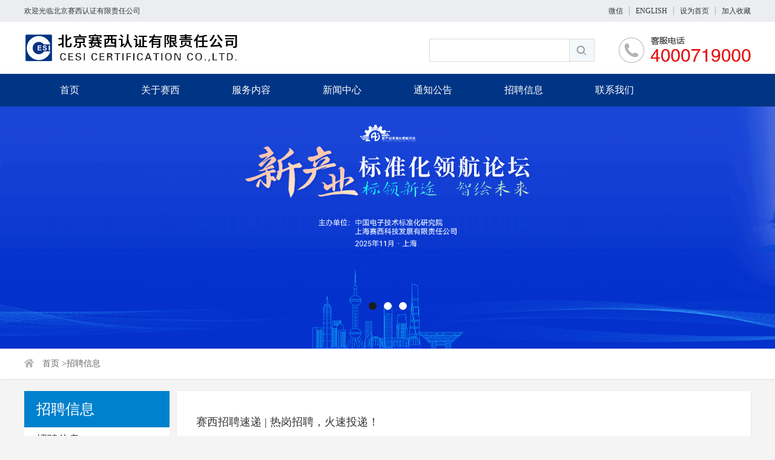

--- FILE ---
content_type: text/html; charset=utf-8
request_url: https://www.cc.cesi.cn/job/188.aspx
body_size: 26378
content:
<!Doctype html>
<html lang="en">
<head>
    <meta charset="UTF-8">
    <meta name="viewport" content="width=device-width, user-scalable=no, initial-scale=1.0, maximum-scale=1.0, minimum-scale=1.0">
    <meta http-equiv="X-UA-Compatible" content="ie=edge">
    <title>招聘信息 - 北京赛西认证有限责任公司</title>
    <link rel="stylesheet" href="/templates/ccsi_new/css/common.css">
    <link rel="stylesheet" href="/templates/ccsi_new/css/style.css">
    <script type="text/javascript" src="/templates/ccsi_new/js/jquery-1.12.4.min.js"></script>
    <script type="text/javascript" src="/templates/ccsi_new/js/mobile.js"></script>
</head>
<body>
    <!--头部-->
    <!--头部-->
<div class="top-area">
    <div class="section">
        <p class="fl">
            欢迎光临北京赛西认证有限责任公司
        </p>
        <ul class="fr">
            <li><a id="weixin" href="javascript:void(0);">微信</a></li>
            <li><a href="/english.aspx">ENGLISH</a></li>
            <li><a href="javascript:void(0);" onclick="SetHome(this,window.location)">设为首页</a></li>
            <li>
                <a style="border: 0; padding-right: 0;" href="javascript:void(0);" onclick="javascript:try{ window.external.AddFavorite('','北京赛西认证有限责任公司'); } catch(e){ (window.sidebar)?window.sidebar.addPanel('北京赛西认证有限责任公司','',''):alert('请使用按键 Ctrl+d 收藏，北京赛西认证有限责任公司'); }">
                    加入收藏
                </a>
            </li>
        </ul>
        <div class="clear">
        </div>
    </div>
</div>
<div class="header">
    <div class="section">
        <img src="/templates/ccsi_new/images/logo.png" class="logo">
        <img class="fr tel" src="/templates/ccsi_new/images/tel.png" alt="">
        <form class="s-box">
            <input id="keyword" type="text" placeholder="" class="s-text fl" />
            <div class="s-btn">
                <a href="javascript:void(0);" onclick="return Save()">
                    <img src="/templates/ccsi_new/images/search.png">
                </a>
            </div>
        </form>
        <div class="clear">
        </div>
    </div>
</div>
<!--移动端头部-->
<div class="mobile-header">
    <div class="section clearfix">
        <img src="/templates/ccsi_new/images/logo.png" class="fl logo" alt="">
        <img src="/templates/ccsi_new/images/nav-toggle.png" class="fr toggle" id="toggle" alt="">
    </div>
    <!-- 移动端导航 -->
    <div class="mobile-nav" id="mobile-nav">
        <div class="section">
            <ul>
                <li id="nav1"><a href="/">首页</a></li>
                <li class="dropdown" id="nav2">
                    <a href="/content/181.aspx">关于塞西</a>
                    <ul class="dropdown-content">
                        
                        <li><a href="/content/show-324.aspx">业务范围</a></li>
                        
                        <li><a href="/content/182.aspx">资质证明</a></li>
                        
                        <li><a href="/content/show-4711.aspx">中心介绍</a></li>
                        
                        <li><a href="/content/show-327.aspx">赛西优势</a></li>
                        
                        <li><a href="/content/show-3510.aspx">发展历程</a></li>
                        
                        <li><a href="/content/show-2455.aspx">组织机构</a></li>
                        
                        <li><a href="/sample.aspx">证书样本</a></li>
                        
                    </ul>
                </li>
                <li class="dropdown" id="nav5">
                    <a href="/service/194.aspx">服务内容</a>
                    <ul class="dropdown-content">
                        
                        <li><a href="/service/194.aspx">管理体系认证</a></li>
                        
                        <li><a href="/service/2243.aspx">服务认证</a></li>
                        
                        <li><a href="/service/195.aspx">强制性产品认证</a></li>
                        
                        <li><a href="/service/1201.aspx">自愿性产品认证</a></li>
                        
                        <li><a href="/service/2247.aspx">国推认证</a></li>
                        
                        <li><a href="/service/2244.aspx">评估评价</a></li>
                        
                        <li><a href="/service/2245.aspx">碳领域项目</a></li>
                        
                    </ul>
                </li>
                <li class="dropdown" id="nav3">
                    <a href="/news/185.aspx">新闻中心</a>
                    <ul class="dropdown-content">
                        
                        <li><a href="/news/185.aspx">中心动态</a></li>
                        
                        <li><a href="/news/186.aspx">行业动态</a></li>
                        
                    </ul>
                </li>
                <li class="dropdown" id="nav4">
                    <a href="/notice/1237.aspx">通知公告</a>
                    <ul class="dropdown-content">
                        
                        <li><a href="/notice/1237.aspx">通知公告</a></li>
                        
                    </ul>
                </li>
                <li id="Li1" style="display: none;">
                    <a href="/activity.aspx">党建文化</a>
                    <!--<ul class="dropdown-content">
            
            <li><a href="/culture/1235.aspx">新闻图片</a></li>
            
            <li><a href="/culture/1236.aspx">中央精神</a></li>
            
            <li><a href="/culture/1242.aspx">主题活动</a></li>
            
            <li><a href="/culture/1243.aspx">活动动态</a></li>
            
        </ul>-->
                </li>
                <li id="nav7"><a href="/job/188.aspx">招聘信息</a></li>
                <li id="nav8"><a href="/huiyuan/show-333.aspx">联系我们</a></li>
            </ul>
        </div>
    </div>
</div>
<div class="nav">
    <div class="section">
        <ul>
            <li id="nav1"><a href="/">首页</a></li>
            <li class="dropdown" id="nav2">
                <a href="/content/show-324.aspx">关于赛西</a>
                <ul class="dropdown-content">
                    
                    <li><a href="/content/show-324.aspx">业务范围</a></li>
                    
                    <li><a href="/content/182.aspx">资质证明</a></li>
                    
                    <li><a href="/content/show-4711.aspx">中心介绍</a></li>
                    
                    <li><a href="/content/show-327.aspx">赛西优势</a></li>
                    
                    <li><a href="/content/show-3510.aspx">发展历程</a></li>
                    
                    <li><a href="/content/show-2455.aspx">组织机构</a></li>
                    
                    <li><a href="/sample.aspx">证书样本</a></li>
                    
                </ul>
            </li>
            <li class="dropdown" id="nav5">
                <a href="/service/194.aspx">服务内容</a>
                <ul class="dropdown-content">
                    
                    <li><a href="/service/194.aspx">管理体系认证</a></li>
                    
                    <li><a href="/service/2243.aspx">服务认证</a></li>
                    
                    <li><a href="/service/195.aspx">强制性产品认证</a></li>
                    
                    <li><a href="/service/1201.aspx">自愿性产品认证</a></li>
                    
                    <li><a href="/service/2247.aspx">国推认证</a></li>
                    
                    <li><a href="/service/2244.aspx">评估评价</a></li>
                    
                    <li><a href="/service/2245.aspx">碳领域项目</a></li>
                    
                </ul>
            </li>  
            <li class="dropdown" id="nav3">
                <a href="/news/185.aspx">新闻中心</a>
                <ul class="dropdown-content">
                    
                    <li><a href="/news/185.aspx">中心动态</a></li>
                    
                    <li><a href="/news/186.aspx">行业动态</a></li>
                    
                </ul>
            </li>
            <li class="dropdown" id="nav4">
                <a href="/notice/1237.aspx">通知公告</a>
                <ul class="dropdown-content">
                    
                    <li><a href="/notice/1237.aspx">通知公告</a></li>
                    
                </ul>
            </li>

            <li id="Li1" style="display: none;">
                <a href="/activity.aspx">党建文化</a>
                <!--<ul class="dropdown-content">
            
            <li><a href="/culture/1235.aspx">新闻图片</a></li>
            
            <li><a href="/culture/1236.aspx">中央精神</a></li>
            
            <li><a href="/culture/1242.aspx">主题活动</a></li>
            
            <li><a href="/culture/1243.aspx">活动动态</a></li>
            
        </ul>-->
            </li>
            <li id="nav7"><a href="/job/188.aspx">招聘信息</a></li>
            <li id="nav8"><a href="/huiyuan/show-333.aspx">联系我们</a></li>
        </ul>
    </div>
</div>
<div id="banner">
    <div class="flicker-example" data-block-text="false">
        <ul>
            <li data-background="/templates/ccsi_new/images/banner1.png?v=1" onclick="openNews(1)"></li>
            <li data-background="/templates/ccsi_new/images/banner2.png?v=1" onclick="openNews(2)"></li>
            <li data-background="/templates/ccsi_new/images/banner3.png?v=1" onclick="openNews(3)"></li>
        </ul>
    </div>
</div>
<script type="text/javascript">
    $(document).ready(function () {
        $('.flicker-example').flicker();
    });

    function openNews(id) {
      switch (id) {
            case 1:
                window.location.href = "https://www.cc.cesi.cn/news/show-5068.aspx";
                break;
            case 2:
                window.location.href = "https://www.cc.cesi.cn/news/show-5058.aspx";
                break;
            case 3:
                window.location.href = "https://www.cc.cesi.cn/news/show-5065.aspx";
                break;
        }
    }
</script>
<div id="weixin_image" style="position: absolute; display: none; z-index: 2; border: 5px solid #f4f4f4;">
</div>
<link href="/css/flickerplate.css" rel="stylesheet" type="text/css" />
<script src="https://code.jquery.com/jquery-2.1.1.min.js"></script>
<script src="/scripts/flickerplate.min.js" type="text/javascript"></script>
<script src="/scripts/jquery.flexslider-min.js" type="text/javascript"></script>
<script src="/scripts/modernizr-custom-v2.7.1.min.js" type="text/javascript"></script>
<style type="text/css">
    #banner {
        position: relative;
        height: 400px;
        min-width: 1200px;
        cursor: pointer;
    }
</style>
<script type="text/javascript">
    var ei = document.getElementById("weixin_image");
    var ts = document.getElementById("weixin");
    ei.innerHTML = '<img src="/images/weixin.jpg" style="width:150px;height:150px;"/>';
    ts.onmousemove = function (event) {
        event = event || window.event;
        ei.style.display = "block";
        ei.style.top = document.body.scrollTop + event.clientY + 10 + "px";
        ei.style.left = document.body.scrollLeft + event.clientX + 10 + "px";
    }
    ts.onmouseout = function () {
        ei.style.display = "none";
    }
    function joincollection() {
        alert("请使用按键 Ctrl+d 收藏，北京赛西认证有限责任公司");
    }


    function Save() {
        var keyword = $("#keyword").val();
        if (keyword == "") {
            alert("请输入搜索内容");
            return false;
        }
        window.location.href = "/search.aspx?keyword=" + encodeURI(keyword);
    }


    //设为首页
    function SetHome(obj, vrl) {
        try {
            obj.style.behavior = 'url(#default#homepage)';
            obj.setHomePage(vrl);
        } catch (e) {
            if (window.netscape) {
                try {
                    netscape.security.PrivilegeManager.enablePrivilege("UniversalXPConnect");
                } catch (e) {
                    alert("此操作被浏览器拒绝！\n请在浏览器地址栏输入“about:config”并回车\n然后将 [signed.applets.codebase_principal_support]的值设置为'true',双击即可。");
                }
                var prefs = Components.classes['@mozilla.org/preferences-service;1'].getService(Components.interfaces.nsIPrefBranch);
                prefs.setCharPref('browser.startup.homepage', vrl);
            } else {
                alert("此操作被浏览器拒绝!");
            }
        }
    }
</script>

    <!--内容-->
    <div class="content">
        <div class="detail_title">
            <div class="section">
                <img src="/templates/ccsi_new/images/location.png" alt="">
                <a href="/index.aspx">首页</a>
                
                <a href="/job/181.aspx"><span>></span><span>招聘信息</span></a>
            </div>
        </div>
        <div class="section clearfix mt30">
            <div class="content_lt fl">
                <dl>
                    <dt>招聘信息</dt>
                    
                    <dd>
                        <a href="/job/188.aspx">招聘信息</a></dd>
                    
                </dl>
            </div>
            <div class="content_rt fr">
                <ul>
                    
                    <li>
                        <!--<div class="date">
                            <span class="time">
                                08/15</span> <span class="year">
                                    2024</span>
                        </div>-->
                        <div class="item">
                            <h2>
                                <a href="/job/show-4863.aspx">赛西招聘速递 | 热岗招聘，火速投递！</a></h2>
                            <p>
                                </p>
                        </div>
                        <div class="clear">
                        </div>
                    </li>
                    
                    <li>
                        <!--<div class="date">
                            <span class="time">
                                10/12</span> <span class="year">
                                    2023</span>
                        </div>-->
                        <div class="item">
                            <h2>
                                <a href="/job/show-4782.aspx">低碳发展 认证技术岗（北京）</a></h2>
                            <p>
                                一、岗位职责1）按安排完成能源管理体系审核、节能诊断、能源审计、温室气体核查、碳中和认证、产…</p>
                        </div>
                        <div class="clear">
                        </div>
                    </li>
                    
                    <li>
                        <!--<div class="date">
                            <span class="time">
                                10/12</span> <span class="year">
                                    2023</span>
                        </div>-->
                        <div class="item">
                            <h2>
                                <a href="/job/show-4781.aspx">低碳发展 技术研发岗（北京）</a></h2>
                            <p>
                                一、岗位职责1）负责开展国家及地方绿色低碳领域标准、技术、政策研究和部委相关业务支撑；2）负责…</p>
                        </div>
                        <div class="clear">
                        </div>
                    </li>
                    
                    <li>
                        <!--<div class="date">
                            <span class="time">
                                09/06</span> <span class="year">
                                    2023</span>
                        </div>-->
                        <div class="item">
                            <h2>
                                <a href="/job/show-4771.aspx">福建办事处 销售经理（福建厦门）</a></h2>
                            <p>
                                一、岗位职责1. 负责管理体系认证、节能与绿色评价、低碳评价及核查、服务认证及其他领域业务拓展…</p>
                        </div>
                        <div class="clear">
                        </div>
                    </li>
                    
                    <li>
                        <!--<div class="date">
                            <span class="time">
                                08/16</span> <span class="year">
                                    2023</span>
                        </div>-->
                        <div class="item">
                            <h2>
                                <a href="/job/show-4754.aspx">产品认证技术岗（北京）</a></h2>
                            <p>
                                岗位职责1.参与CCC、整机安全及电磁兼容自愿性产品认证领域新项目研发，配合已有项目业务技术维护…</p>
                        </div>
                        <div class="clear">
                        </div>
                    </li>
                    
                    <li>
                        <!--<div class="date">
                            <span class="time">
                                08/16</span> <span class="year">
                                    2023</span>
                        </div>-->
                        <div class="item">
                            <h2>
                                <a href="/job/show-4753.aspx">业务连续性领域技术管理（北京）</a></h2>
                            <p>
                                岗位职责1.作为业务连续性管理领域负责人，负责相关领域技术文件维护，能力建设，能力维护以及知识…</p>
                        </div>
                        <div class="clear">
                        </div>
                    </li>
                    
                    <li>
                        <!--<div class="date">
                            <span class="time">
                                03/16</span> <span class="year">
                                    2023</span>
                        </div>-->
                        <div class="item">
                            <h2>
                                <a href="/job/show-4576.aspx">专职审核员（北京）</a></h2>
                            <p>
                                岗位职责      1. 具备QES、两化融合、ISMS、ITSMS及能源等领域国家注册正式审核员资格；2. 有机械…</p>
                        </div>
                        <div class="clear">
                        </div>
                    </li>
                    
                    <li>
                        <!--<div class="date">
                            <span class="time">
                                03/16</span> <span class="year">
                                    2023</span>
                        </div>-->
                        <div class="item">
                            <h2>
                                <a href="/job/show-4708.aspx">大客户销售（北京）</a></h2>
                            <p>
                                岗位职责1.完成规定的销售任务；2.开拓并维护客户关系，进行公关活动，进行客户分析，制定销售策略…</p>
                        </div>
                        <div class="clear">
                        </div>
                    </li>
                    
                    <li>
                        <!--<div class="date">
                            <span class="time">
                                03/16</span> <span class="year">
                                    2023</span>
                        </div>-->
                        <div class="item">
                            <h2>
                                <a href="/job/show-4705.aspx">低碳发展技术研发（北京）事业编制/北京户口</a></h2>
                            <p>
                                岗位职责1.负责开展国家节能减排、碳达峰碳中和相关领域的标准、技术及政策研究；2.支撑工业和信息…</p>
                        </div>
                        <div class="clear">
                        </div>
                    </li>
                    
                    <li>
                        <!--<div class="date">
                            <span class="time">
                                03/16</span> <span class="year">
                                    2023</span>
                        </div>-->
                        <div class="item">
                            <h2>
                                <a href="/job/show-4704.aspx">产品品牌推广（北京）</a></h2>
                            <p>
                                岗位职责1.负责公司相关业务的市场推广及相关工作；2.负责开拓、维护客户关系，协助完成业务相关公…</p>
                        </div>
                        <div class="clear">
                        </div>
                    </li>
                    
                </ul>
                <div class="page">
                    <a  class="spec">共14记录</a><a class="spec">«上一页</a><a class="on">1</a><a href="/job/188/2.aspx">2</a><a class="spec" href="/job/188/2.aspx">下一页»</a>
                    <div class="clear">
                    </div>
                </div>
            </div>
        </div>
    </div>
    <!--底部-->
    <div class="footer">
    <div class="section">
        <!--友情链接-->
        <div class="friendly-link clearfix">
            <div class="link-lt fl">
                <a href="https://www.cs-cas.cn/" target="_blank"style="display: inline; color: #bec6cd"><h3>友情链接</h3></a>
                
                
                <ul>
                    
                    <li><a target="_blank" href="http://www.miit.gov.cn/newweb/" title="中华人民共和国工业和信息化部">中华人民共和国工业和信息化部</a></li>
                    
                    <li><a target="_blank" href="https://www.samr.gov.cn/" title="国家市场监督管理总局">国家市场监督管理总局</a></li>
                    
                    <li><a target="_blank" href="http://www.cnca.gov.cn/" title="国家认证认可监督管理委员会">国家认证认可监督管理委员会</a></li>
                    
                    <li><a target="_blank" href="https://www.cnas.org.cn/" title="中国合格评定国家认可委员会">中国合格评定国家认可委员会</a></li>
                    
                </ul>
                <ul>
                    
                    <li><a target="_blank" href="http://www.cnca.gov.cn/" title="中国认证认可协会">中国认证认可协会</a></li>
                    
                    <li><a target="_blank" href="http://www.cesi.ac.cn/page/index.html" title="中国电子技术标准化研究院">中国电子技术标准化研究院</a></li>
                    
                    <li><a target="_blank" href="https://www.cs-cas.cn/" title="中国电子信息行业联合会">中国电子信息行业联合会</a></li>
                    
                </ul>
                
            </div>
            <div class="link-rt fl">
                <h3>
                    联系方式</h3>
                <ul class="contact">
                    <li><a>客服电话：4000719000</a></li>
                    <li><a>客户服务部：010-64102688 010-64102689 010-64102699 010-64102686</a></li>
                    <li><a>地址：北京市东城区安定门东大街1号</a></li>
                </ul>
                <ul>
                    <li><a>综合管理部：010-64102700</a></li>
                    <li><a>邮政编码：100007</a></li>
                    <li><a>传 真：010-64102695</a></li>
                </ul>
            </div>
        </div>
        <p>
            北京赛西认证有限责任公司 版权所有 ©2026
            <a href="http://beian.miit.gov.cn/" target="_blank"
                style="display: inline; color: #bec6cd">京ICP备05013730号-1</a></p>
            <div style="text-align: center;">
				<a target="_blank" href="http://www.beian.gov.cn/portal/registerSystemInfo?recordcode=11010102004586" style="display:inline-block;text-decoration:none;height:20px;line-height:20px;"><img src="/images/bico.png" style="float:left;"/><p style="float:left;height:20px;line-height:20px;margin: 0px 0px 0px 5px; color:#bec6cd;border-top:none;">京公网安备 11010102004586号</p></a>
            </div>

            <p style="color: red;">
                本系统为非涉密信息系统，严禁存储、处理、传输涉密信息！
            </p>
            
    </div>
</div>

<script type="text/javascript">
    $(document).ready(function () {
        var nav = $("#navigation").val();
        $("#" + nav).addClass("on");
    });
</script>


    <input type="hidden" id="navigation" value="nav7" />
</body>
</html>


--- FILE ---
content_type: text/css
request_url: https://www.cc.cesi.cn/templates/ccsi_new/css/common.css
body_size: 1259
content:
@charset "utf-8";
/*清除内外边距*/
body,h1,h2,h3,h4,h5,h6,hr,p,
blockquote,dl,dd,dt,ul,ol,li,
pre,form,fieldset,legend,button,input,textarea,
th,td, img{
  /*border:medium none;*/
  border: 0;
  margin:0;
  padding:0;
}
img,input,select,textarea,button{vertical-align:middle;}
/*设置默认字体*/
body,button,input,select,textarea{
  font-family: MicrosoftYaHei;
  font-size:14px;
  color:#333333;
}
h1,h2,h3,h4,h5,h6{
  font-size: 100%;
}
em{
  font-size: 100%;
}
ul,ol{
  list-style: none outside none;
}
li{ list-style:none;}

a{
  text-decoration: none;
  color:#333;
  display:block;
  cursor:pointer;
}
a:hover{
  text-decoration: none;
}
/*重置图片*/
img{
  border:0;
}
/*重置表格元素*/
table{
  border-collapse: collapse;
  border-spacing: 0;
}
/** 浮动 **/
.fl{
  float:left;
}
.fr{
  float:right;
}
/** 清除浮动 **/
.clear{
  clear:both;
}

/*清除浮动 */
.clearfix:before,.clearfix:after{
  content:"";
  display:table;
  height: 0;
  visibility: hidden;
}
.clearfix:after{clear:both;}
.clearfix{
  *zoom:1;/*IE/7/6*/
}

.border_box{
  box-sizing:border-box;
}
.section{
  width:1200px;
  margin:0 auto;
}
.mt30{
  margin-top: 30px;
}



--- FILE ---
content_type: text/css
request_url: https://www.cc.cesi.cn/templates/ccsi_new/css/style.css
body_size: 4159
content:
@charset "utf-8";

html {
  height: 100%;
  background: #f4f4f4;
}

body {
  min-height: 100%;
  position: relative;
}

.top-area {
  background-color: #ebedf0;
  height: 36px;
  line-height: 36px;
}

.top-area p {
  font-size: 12px;
}

.top-area ul li {
  float: left;
}

.top-area ul li a {
  font-size: 12px;
  border-right: 1px solid #b3b2b2;
  display: inline-block;
  height: 14px;
  line-height: 14px;
  padding: 0 10px;
}

.header {
  background: #ffffff;
}

.logo {
  float: left;
  margin: 15px 0;
}

.tel {
  margin-top: 25px;
  margin-left: 40px;
}

.s-box {
  float: right;
  margin-top: 28px;
}

.s-box .s-text {
  width: 220px;
  height: 36px;
  line-height: 36px;
  border: 1px solid #dbdbdb;
  border-right: 0;
  display: inline-block;
  padding-left: 10px;
}

.s-box .s-btn {
  width: 40px;
  height: 36px;
  background: #f5f8fa;
  display: inline-block;
  border: solid 1px #dbdbdb;
}

.s-box .s-btn img {
  margin-top: 10px;
  margin-left: 11px;
}

.mobile-header {
  height: 70px;
  line-height: 70px;
  background: #ffffff;
  display: none;
}

.mobile-header .logo {
  margin-top: 10px;
}

.mobile-header .toggle {
  margin-top: 18px;
  cursor: pointer;
}
/*导航*/
.nav {
  width: 100%;
  height: 54px;
  line-height: 54px;
  background-color: #003585;
}

.nav ul li {
  float: left;
}

.nav ul li a {
  display: block;
  width: 150px;
  height: 54px;
  line-height: 54px;
  text-align: center;
  font-size: 16px;
  color: #ffffff;
}

.nav ul li.on,
.nav ul li:hover {
  background-color: #faa208;
}
/*导航下拉*/
.dropdown {
  position: relative;
  z-index: 100;
}

.dropdown .dropdown-content {
  position: absolute;
  top: 54px;
  left: 0;
  background-color: #ffffff;
  display: none;
  z-index: 100;
}

.dropdown .dropdown-content li a {
  display: block;
  width: 150px;
  height: 50px;
  line-height: 50px;
  color: #333333;
}

.dropdown .dropdown-content li:hover {
  background: #faa208;
}

.dropdown .dropdown-content li:hover a {
  color: #ffffff;
}

.dropdown:hover .dropdown-content {
  display: block;
}

/* 移动端导航 */
.mobile-nav {
  display: none;
  background: #fff;
  border-bottom: 1px solid #bbb;
}

.mobile-nav ul > li {
  width: 100%;
}

.mobile-nav ul > li > a {
  display: block;
  height: 40px;
  line-height: 40px;
  font-size: 16px;
  padding-left: 15px;
}

.mobile-nav ul > li:hover {
  background: #faa208;
}

.mobile-nav ul > li:hover > a {
  color: #fff;
}

.mobile-nav li.dropdown {
  height: auto;
}

.mobile-nav .dropdown > a {
  background: url(../images/down.png) no-repeat 85px center;
}

.mobile-nav .dropdown:hover > a {
  background-image: url(../images/down-on.png);
}

.mobile-nav .dropdown:hover .dropdown-content {
  display: none;
}

.mobile-nav .dropdown .dropdown-content {
  position: static;
}

.mobile-nav .dropdown .dropdown-content li a {
  height: 40px;
  line-height: 40px;
  padding-left: 30px;
  font-size: 14px;
  text-align: left;
}

.banner {
  height: 400px;
}

.banner ul {
  z-index: 100;
  height: 24px;
  overflow: hidden;
  position: absolute;
  top: 93%;
  left: 47%;
}

.banner li {
  float: left;
}

.banner li a {
  width: 12px;
  height: 12px;
  border-radius: 50%;
  margin-right: 22px;
  background-color: #ffffff;
}

.banner li a.li_on {
  background-color: #f6ad38;
}
/*内容*/
.content {
  overflow: hidden;
  padding-bottom: 310px;
}

.container {
  padding-bottom: 90px;
}
/*内容-左半部分*/
.left {
  width: 790px;
}

.new,
.center_lf,
.center_rt {
  background-color: #ffffff;
  border: solid 1px #f0f0f0;
  padding: 0 20px 20px;
  position: relative;
}

.title {
  overflow: hidden;
  height: 50px;
  line-height: 50px;
  border-bottom: 1px solid #e8e9eb;
}

.title > div.fl a {
  display: inline-block;
  font-size: 20px;
  margin-right: 20px;
  height: 48px;
}

.title > div.fl a.on,
.title > div.fl a:hover {
  color: #0081cd;
  border-bottom: 2px solid #0081cd;
}

.title > div.fl p {
  font-size: 20px;
}

.title > div.fl p img {
  margin-right: 10px;
}

.title > a.fr {
  color: #808080;
}

.news {
  margin-top: 20px;
}

.news img {
  width: 340px;
  float: left;
}

.news-content {
  width: 390px;
}

.news-content h3 {
  font-size: 16px;
  margin: 10px 0;
}

.news-content p {
  line-height: 20px;
  color: #808080;
  margin-bottom: 15px;
}

.news-content p a {
  display: inline;
  color: #093986;
}

.news-content li {
  height: 30px;
  line-height: 30px;
  border-top: 1px dashed #d7d7d7;
  overflow: hidden;
}

.news-content li a {
  float: left;
  width: 300px;
  white-space: nowrap;
  text-overflow: ellipsis;
  overflow: hidden;
}

.news-content li span {
  float: right;
  color: #999999;
}

.news-content li:hover a {
  color: #0081cd;
}
/*服务内容*/
.service-content {
  background-color: #ffffff;
  border: solid 1px #f0f0f0;
  padding: 0 20px 20px;
  position: relative;
}

.tab-title {
  font-size: 0;
  margin: 15px 0;
}

.tab-title a {
  display: inline-block;
  padding: 15px 10px;
  padding-left: 42px;
  font-size: 14px;
  color: #0081cd;
  margin-right: 6px;
  background-color: #f4f4f4;
  background-image: url(../images/tab-title1.png);
  background-repeat: no-repeat;
  background-position: 10px center;
}

.tab-title a.tab-title2 {
  background-image: url(../images/tab-title2.png);
}

.tab-title a.tab-title2:hover {
  background-image: url(../images/tab-title2-hover.png);
}

.tab-title a.tab-title3 {
  background-image: url(../images/tab-title3.png);
}

.tab-title a.tab-title3:hover {
  background-image: url(../images/tab-title3-hover.png);
}

.tab-title a.tab-title4 {
  background-image: url(../images/tab-title4.png);
}

.tab-title a.tab-title4:hover {
  background-image: url(../images/tab-title4-hover.png);
}

.tab-title a.tab-title5 {
  background-image: url(../images/tab-title5.png);
}

.tab-title a.tab-title5:hover {
  background-image: url(../images/tab-title5-hover.png);
}

.tab-title a.last {
  margin-right: 0;
}

.tab-title a:hover {
  color: #ffffff;
  background-color: #0081cd;
  background-image: url(../images/tab-title1-hover.png);
  background-repeat: no-repeat;
  background-position: 10px center;
}

.system ul {
  overflow: hidden;
  padding: 0 20px;
}

.system li {
  width: 314px;
  background: url("../images/ser-bj1.png");
  border: solid 1px #ebebeb;
  float: left;
  overflow: hidden;
  padding: 18px 10px;
  margin: 0 35px 15px 0;
}

.system li.li1 {
  background: url("../images/ser-bj1.png");
}

.system li.li2 {
  background: url("../images/ser-bj2.png");
}

.system li.li3 {
  background: url("../images/ser-bj3.png");
}

.system li.li4 {
  background: url("../images/ser-bj4.png");
}

.system li.mr {
  margin-right: 0;
}

.system li img {
  float: left;
  width: 46px;
  height: 46px;
}

.system li > div {
  float: left;
  margin-left: 10px;
  width: 258px;
}

.system li > div h2 {
  font-size: 16px;
  white-space: nowrap;
  text-overflow: ellipsis;
  -o-text-overflow: ellipsis;
  overflow: hidden;
}

.system li > div h2 a {
  color: #ffffff;
}

.system li > div .line {
  width: 28px;
  height: 2px;
  background-color: #ffffff;
  margin: 10px 0;
}

.system li > div p {
  color: #ffffff;
  /*height: 60px;*/
  text-overflow: ellipsis;
  -o-text-overflow: ellipsis;
  overflow: hidden;
}

.slider {
  text-align: center;
}

.slider li {
  display: inline;
}

.slider li a {
  display: inline-block;
  width: 10px;
  height: 10px;
  margin: 0 6px;
  background: url(../images/gray-dot.png) no-repeat;
}

.slider li a.on {
  background: url(../images/blue-dot.png) no-repeat;
}

.center .center_lf,
.center .center_rt {
  width: 340px;
}

.center li {
  overflow: hidden;
  line-height: 44px;
}

.center li a {
  float: left;
}

.center li span {
  float: right;
  color: #999999;
}

.center li:hover a {
  color: #0081cd;
}
/*内容-右半部分*/
.right {
  width: 380px;
}

.right .login,
.right .quick,
.right .contact,
.certify-query {
  width: 380px;
  background-color: #ffffff;
  border: 1px solid #f0eded;
}

.title1 {
  overflow: hidden;
  height: 50px;
  line-height: 50px;
  margin-left: 20px;
}

.title1 p {
  font-size: 20px;
}

.title1 p img {
  margin-right: 10px;
}

.right .login ul,
.right .quick ul,
.right .contact ul,
.right .link ul {
  overflow: hidden;
  margin: 0 20px;
}

.right .login li {
  height: 54px;
  line-height: 54px;
  border: 1px solid #f0eded;
  margin-bottom: 15px;
}

.right .login li:hover a,
.right .login li.on a {
  color: #ffffff;
  background: #0081cd;
}

.right .login li a {
  padding-left: 60px;
  font-size: 16px;
}

.right .login .login1 a {
  background: #f4f4f4 url(../images/icon1.png) no-repeat 15px center;
}

.right .login .login1:hover a {
  background: #0081cd url(../images/icon1-hover.png) no-repeat 15px center;
}

.right .login .login2 a {
  background: #f4f4f4 url(../images/icon2.png) no-repeat 15px center;
}

.right .login .login2:hover a {
  background: #0081cd url(../images/icon2-hover.png) no-repeat 15px center;
}

.right .login .login3 a {
  background: #f4f4f4 url(../images/icon3.png) no-repeat 15px center;
}

.right .login .login3:hover a {
  background: #0081cd url(../images/icon3-hover.png) no-repeat 15px center;
}

.right .login .login4 a {
  background: #f4f4f4 url(../images/icon4.png) no-repeat 15px center;
}

.right .login .login4:hover a {
  background: #0081cd url(../images/icon4-hover.png) no-repeat 15px center;
}

.right .quick ul {
  /*margin-top: 15px;*/
  padding-bottom: 20px;
}

.quick li {
  width: 100px;
  height: 80px;
  border: 1px solid #f0eded;
  float: left;
  color: #333333;
  text-align: center;
}

.quick li:hover,
.quick li.current {
  background-color: #0081cd;
  border: 1px solid #0081cd;
  color: #ffffff;
}

.quick li a {
  height: 50px;
}

.quick li a.p1 {
  background: url(../images/apply-on.png) no-repeat center;
}

.quick li:hover a.p1 {
  background: url(../images/apply.png) no-repeat center;
}

.quick li a.p2 {
  background: url(../images/progress-on.png) no-repeat center;
}

.quick li:hover a.p2,
.quick li.current a.p2 {
  background: url(../images/progress.png) no-repeat center;
}

.quick li a.p3 {
  background: url(../images/mail-on.png) no-repeat center;
}

.quick li:hover a.p3 {
  background: url(../images/mail.png) no-repeat center;
}

.inquire a {
  width: 260px;
  height: 40px;
  line-height: 40px;
  background-color: #0081cd;
  text-align: center;
  color: #ffffff;
  font-size: 18px;
  margin-top: 15px;
}

.certify-query {
  margin-top: 20px;
}

.certify-query form {
  padding: 0 20px 20px;
}

.certify-query form label {
  position: relative;
  top: 5px;
  color: #808080;
}

.certify-query form .search_text {
  height: 40px;
  line-height: 40px;
  border-radius: 2px;
  margin-top: 14px;
  width: 265px;
  border: 1px solid #e0e0e0;
  text-indent: 10px;
  color: #999999;
  margin-left: 15px;
}

.certify-query form select.search_text {
  width: 267px;
  margin-left: 10px;
}

.certify-query form a {
  width: 300px;
  height: 42px;
  line-height: 42px;
  text-align: center;
  background-color: #0081cd;
  margin: 15px 0 0 20px;
  border-radius: 10px;
  color: #ffffff;
  font-size: 16px;
}

.link li {
  margin-bottom: 20px;
}

.link li a {
  font-size: 18px;
  color: #ffffff;
  text-align: center;
  height: 80px;
  line-height: 80px;
  font-weight: bold;
}

.link .link1 a {
  background: url(../images/link1.png) no-repeat center;
}

.link .link2 a {
  background: url(../images/link2.png) no-repeat center;
}

.client {
  background-color: #ffffff;
  border: solid 1px #e8e9eb;
  padding: 20px;
  position: relative;
}

.client-con {
  position: relative;
  margin-top: 20px;
}

.client img.img1 {
  position: absolute;
  top: 15px;
  left: 0;
}

.client img.img2 {
  position: absolute;
  top: 15px;
  right: 0;
}

.client ul {
  width: 1040px;
  margin: 0 auto;
  overflow: hidden;
}

.client li {
  float: left;
  margin-right: 10px;
}

.client li.last {
  margin-right: 0;
}
/*友情链接*/
.friendly-link {
  margin-top: 15px;
  margin-bottom: 15px;
  background: url(../images/code.png) no-repeat right center;
}

.link-lt {
  width: 500px;
}

.link-rt {
  width: 700px;
}

.friendly-link h3 {
  font-size: 20px;
  margin-bottom: 10px;
  font-weight: normal;
}

.friendly-link ul {
  width: 250px;
  float: left;
}

.friendly-link ul.contact {
  width: 300px;
}

.friendly-link li {
  line-height: 30px;
}

.friendly-link li a {
  color: #bec6cd;
}
/*底部*/
.footer {
  position: absolute;
  bottom: 0;
  width: 100%;
  /* height: 270px; */
  background: #2e3841;
  color: #bec6cd;
}

.footer p {
  height: 50px;
  line-height: 50px;
  text-align: center;
  border-top: 2px dashed #828a91;
}

.footer1 {
  position: absolute;
  bottom: 0;
  width: 100%;
  background: #2e3841;
  color: #bec6cd;
  height: 54px;
  line-height: 54px;
  text-align: center;
}
/*咨询服务*/
.service {
  position: fixed;
  right: 0;
  bottom: 20px;
}

.service a {
  background-color: #0081cd;
  text-align: center;
}

.service a img {
  width: 50px;
  height: 43px;
  padding: 5px;
}

.service a p {
  font-size: 18px;
  color: #ffffff;
}

.service a span {
  color: #fefefe;
  display: block;
}

.service a p,
.service a span,
.service a p {
  display: none;
}

.service:hover p,
.service:hover span,
.service:hover p {
  display: block;
}

.service:hover a {
  padding: 5px;
}

.service a.hotline {
  background-color: #faa208;
  margin-bottom: 10px;
}
/*列表页*/
.detail_title {
  height: 50px;
  line-height: 50px;
  background-color: #ffffff;
  box-shadow: 0 1px 3px 0 rgba(0, 0, 0, 0.09);
}

.detail_title img {
  position: relative;
  top: -2px;
  margin-right: 10px;
}

.detail_title a {
  display: inline-block;
  color: #666666;
}

.detail_title .color {
  color: #0081cd;
}

.content_lt {
  width: 260px;
  margin-bottom: 20px;
}

.content_lt dt {
  height: 60px;
  line-height: 60px;
  background-color: #0081cd;
  padding-left: 20px;
  font-size: 24px;
  color: #ffffff;
}

.content_lt dd {
  height: 50px;
  line-height: 50px;
  border-bottom: 1px dashed #dbdbdb;
  background: #ffffff url(../images/arrow-rt.png) no-repeat 220px center;
}

.content_lt dd a {
  padding-left: 20px;
  font-size: 18px;
}

.content_lt dd.current,
.content_lt dd:hover {
  border-bottom: 1px dashed #0081cd;
  background: #0081cd url(../images/arrow-rt-hover.png) no-repeat 220px center;
}

.content_lt dd.current a,
.content_lt dd:hover a {
  color: #ffffff;
}

.content_rt {
  width: 860px;
  padding: 30px;
  background-color: #ffffff;
  box-shadow: 0 1px 3px 0 rgba(0, 0, 0, 0.09);
}

.content_rt li {
  overflow: hidden;
  border-bottom: 1px dashed #dbdbdb;
  padding: 15px 0;
}

.content_rt li .date {
  float: left;
  margin-right: 20px;
}

.content_rt li .date .time {
  font-size: 30px;
  color: #666666;
  display: block;
}

.content_rt li .date .year {
  font-size: 18px;
  color: #999999;
}

.content_rt li .item {
  float: left;
  width: 750px;
}

.content_rt li h2 {
  font-size: 18px;
  font-weight: normal;
}

.content_rt li .item p {
  color: #808080;
  text-indent: 0;
}

.content_rt li:hover .date .time,
.content_rt li:hover .date .year,
.content_rt li:hover .item h2 a,
.content_rt li:hover .item p {
  color: #0081cd;
}

.page {
  font-size: 0;
  text-align: right;
  margin-top: 15px;
}

.page a {
  display: inline-block;
  border: 1px solid #d9d9d9;
  height: 34px;
  line-height: 34px;
  padding: 0 15px;
  margin: 0 5px;
  font-size: 14px;
  color: #999999;
  border-radius: 2px;
}

.page a.border,
.page a.border:hover {
  border: 0;
  margin: 0;
}

.page a.on,
.page a:hover {
  border: solid 1px #0081cd;
  color: #0081cd;
}
/*详情页*/
.content_rt h1 {
  font-size: 26px;
  font-weight: normal;
  text-align: center;
  padding-bottom: 20px;
  border-bottom: 1px dashed #dbdbdb;
}

.content_rt h2 {
  font-size: 18px;
  color: #666666;
  margin-top: 12px;
}

.content_rt p {
  line-height: 28px;
  font-size: 15px;
  color: #4d4d4d;
  text-align: justify;
  margin-top: 10px;
}

/*活动动态*/
.wrap-content {
  width: 1230px;
}

.wrap {
  background-color: #ffffff;
  width: 540px;
  padding: 20px;
  margin: 20px 20px 20px 0;
  float: left;
}

.wrap .headline {
  overflow: hidden;
  height: 44px;
  line-height: 44px;
  border-bottom: 1px solid #e0e0e0;
  margin-bottom: 20px;
}

.wrap .headline h2 {
  float: left;
  font-size: 22px;
  color: #0081cd;
  font-weight: normal;
  border-bottom: 2px solid #0081cd;
  line-height: 42px;
}

.wrap .headline a {
  float: right;
  color: #999999;
  padding-right: 20px;
  background: url("../images/more.png") no-repeat right center;
}

.wrap .related img {
  float: left;
  max-width: 100%;
  max-height: 200px;
  margin-right: 20px;
}

.wrap .related .fl {
  width: 240px;
}

.wrap .related h3 {
  font-size: 18px;
  color: #0081cd;
  margin-bottom: 10px;
}

.wrap .related span {
  color: #999999;
}

.wrap .related p {
  line-height: 24px;
  text-align: justify;
  margin-top: 10px;
}

.wrap li {
  height: 40px;
  line-height: 40px;
  border-bottom: 1px dashed #cccccc;
}

.wrap li a {
  float: left;
}

.wrap li:hover a {
  color: #0081cd;
}

.wrap li span {
  float: right;
  color: #999999;
}

/*移动端*/
@media (max-width: 767px) {
  .section {
    width: 94%;
  }

  .mt30 {
    margin-top: 10px;
  }

  .top-area,
  .header {
    display: none;
  }

  .mobile-header {
    display: block;
    height: 50px;
    line-height: 50px;
    position: fixed;
    top: 0;
    z-index: 999;
    width: 100%;
    box-shadow: 1px 1px 10px #888888;
  }

  .mobile-header .logo {
    max-height: 40px;
    margin-top: 6px;
    margin-bottom: 0;
  }

  .mobile-header .toggle {
    display: block;
    margin-top: 7px;
  }

  .nav {
    display: none;
  }

  #banner {
    margin-top: 50px;
    max-height: 150px;
    min-width: 100% !important;
  }

  .flickerplate .dot-navigation {
    bottom: 7px !important;
  }

  .flickerplate ul.flicks > li {
    background-position: left center !important;
  }

  .content_lt {
    width: 100%;
    margin-bottom: 10px;
  }

  .content_lt li a {
    height: 40px;
    line-height: 40px;
    font-size: 14px;
  }

  .content_lt dt {
    height: 40px;
    line-height: 40px;
    font-size: 16px;
    padding-left: 10px;
  }

  .content_lt dd a {
    font-size: 14px;
    padding-left: 10px;
  }

  .content_lt dd {
    height: 30px;
    line-height: 30px;
    background-position: 95% center;
  }

  .content_lt dd.current,
  .content_lt dd:hover {
    background-position: 95% center;
  }

  .content_rt {
    width: 100%;
    padding: 0;
  }

  .content_rt ul {
    padding: 10px;
  }

  .content .content_rt h2 {
    font-size: 16px;
  }

  .content_rt li .date {
    float: none;
  }

  .content_rt li .date .time {
    font-size: 14px;
    display: inline-block;
  }

  .content_rt li .date .year {
    font-size: 14px;
  }

  .content_rt li .item {
    float: none;
    width: auto;
  }

  .content_rt p {
    font-size: 14px;
  }

  .content_rt h1 {
    font-size: 20px;
    padding: 20px 0;
  }

  .content_rt p {
    line-height: 24px;
    font-size: 14px;
    padding: 0 10px;
  }

  .content_rt p img {
    width: 100%;
  }

  .page {
    text-align: center;
    margin: 10px 0;
  }

  .page a {
    height: 20px;
    line-height: 20px;
    padding: 0 3px;
    margin: 0 3px;
    font-size: 12px;
  }

  .link-lt {
    display: none;
  }

  .link-rt {
    width: 100%;
  }

  .content {
    padding-bottom: 0;
  }

  .footer {
    position: static;
    height: auto;
  }

  .footer p {
    height: auto;
    line-height: 1.5;
    padding-top: 5px;
  }

  .friendly-link {
    padding-top: 15px;
    background: none;
  }

  .client {
    display: none;
  }

  .left,
  .right,
  .news-content {
    width: 100%;
  }

  #ifocus_pic {
    display: none !important;
  }

  .tab-title a {
    margin-bottom: 5px;
    padding: 5px 10px;
    padding-left: 42px;
  }

  .right .login,
  .right .quick,
  .right .contact,
  .certify-query {
    width: 100%;
  }

  .right .login li {
    height: 40px;
    line-height: 40px;
    margin-bottom: 10px;
  }

  .certify-query form select.search_text,
  .certify-query form .search_text {
    width: 100%;
    margin-left: 0;
  }

  .center ul {
    margin-top: 10px;
  }

  .center li {
    line-height: 1.5;
  }

  .center li a {
    float: none;
  }

  .center li span {
    float: none;
    display: block;
    text-align: right;
  }

  .system {
    height: auto !important;
  }

  .system ul {
    padding: 0;
  }

  .system li {
    width: 100%;
    padding: 18px 0px;
    margin-right: 0;
    display: inline;
  }

  .system li > div {
    width: auto;
  }

  .certify-query form a {
    width: auto;
    margin-left: 0;
  }
}

@media (max-width: 480px) {
  .mobile-header .logo {
    max-height: 30px;
    margin-top: 10px;
  }
}

@media (min-width: 768px) {
  .section {
    width: 750px;
  }

  .mt30 {
    margin-top: 20px;
  }

  .nav ul li {
    width: 12.5%;
  }

  .nav ul li a {
    width: 100%;
  }

  .nav ul li .dropdown-content li {
    width: auto;
  }

  .s-box {
    display: none;
  }

  #banner {
    height: 300px !important;
    min-width: 100% !important;
  }

  .left {
    width: 60%;
  }

  .right {
    width: 39%;
  }

  #ifocus_pic {
    display: none !important;
  }

  .news-content {
    width: 100%;
  }

  .right .login li {
    height: 50px;
    line-height: 50px;
  }

  .right .login,
  .right .quick,
  .right .contact,
  .certify-query {
    width: 100%;
  }

  .certify-query form select.search_text,
  .certify-query form .search_text,
  .certify-query form a {
    width: 100%;
    margin-left: 0;
  }
  .content_lt {
    width: 100%;
    margin-bottom: 10px;
  }

  .content_rt {
    width: 100%;
    padding: 0;
  }
  .content_rt ul {
    padding: 0 20px;
  }
  .page {
    margin-right: 15px;
    margin-bottom: 20px;
  }
  .content_lt dd {
    height: 40px;
    line-height: 40px;
    background-position: 95% center;
  }

  .content_lt dd.current,
  .content_lt dd:hover {
    background-position: 95% center;
  }
}

@media (min-width: 992px) {
  .section {
    width: 970px;
  }

  /*  .mobile-nav {
        display: none !important;
    }*/

  .s-box {
    display: block;
  }
  .content_lt {
    width: 20%;
  }

  .content_rt {
    width: 77%;
    padding: 1%;
  }
}

@media (min-width: 1200px) {
  .section {
    width: 1200px;
  }

  .left {
    width: 70%;
  }

  .right {
    width: 29%;
  }

  #banner {
    height: 400px !important;
    min-width: 1200px !important;
  }

  #ifocus_pic {
    display: block !important;
  }

  .news-content {
    width: 420px;
  }
}


--- FILE ---
content_type: application/javascript
request_url: https://www.cc.cesi.cn/templates/ccsi_new/js/mobile.js
body_size: 1053
content:
$(function () {
    $("#toggle").click(function () {
        $("#mobile-nav").slideToggle(800);
    });
    $("#mobile-nav .section >ul > li").click(function () {
        $(this).css("backgroundColor", "#faa208").children("a").css("color", "#fff");
        $(this).siblings().css("backgroundColor", "").children("a").css("color", "");
        $(this).siblings().find(".dropdown-content").slideUp(600);
        $(this).find(".dropdown-content").slideToggle(600);
    });
    $("#mobile-nav .dropdown > a").click(function (e) {
        preDefault(e);
    });
    $("#mobile-nav .dropdown-content li").click(function (e) {
        stopBubble(e);
    });
});

function stopBubble(event){
    var event=event || window.event;
    if(event.stopPropagation){
        event.stopPropagation();
    }else{
        event.cancelBubble =true;
    }
}
function preDefault(event){
    var event=event || window.event;
    if(event.preventDefault){
        event.preventDefault();
    }else{
        event.returnValue = false;
    }
}